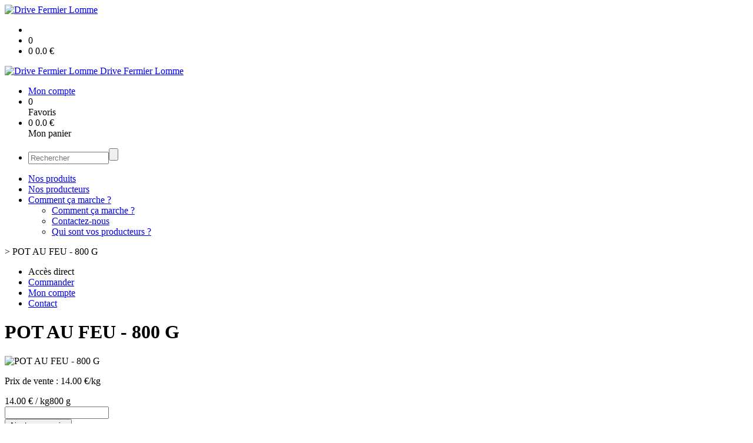

--- FILE ---
content_type: text/html;charset=utf-8
request_url: https://www.drive-fermier-lomme.fr/pot-au-feu-800-g-p1382544318668.htm
body_size: 5071
content:
<!DOCTYPE html PUBLIC "-//W3C//DTD XHTML 1.0 Strict//EN" "http://www.w3.org/TR/xhtml1/DTD/xhtml1-strict.dtd">
<html xmlns="http://www.w3.org/1999/xhtml" xml:lang="fr">
<head>
<!-- annoncer charset avant title pour rapidité -->
<title>POT AU FEU - 800 G</title>
<!--[if IE]>
<meta http-equiv="X-UA-Compatible" content="IE=Edge"/>
<![endif]-->
<meta name="viewport" content="width=device-width, initial-scale=1.0, minimum-scale=1.0, shrink-to-fit=no" />
<meta http-equiv="content-type" content="text/html; charset=utf-8" />
<meta http-equiv="imagetoolbar" content="no" />
<meta name="mssmarttagspreventparsing" content="true" />
<meta name="Date-Creation-yyyymmdd" content="20260115" />
<meta name="Date-Revision-yyyymmdd" content="19700101" />
<meta name="category" content="Internet" />
<!-- On indexe pas la page si c'est une page non pertinente -->
<meta name="robots" content="index, follow" />
<meta name="distribution" content="global" />
<meta name="copyright" content="Copyright (c) Socleo" />
<meta name="identifier-url" content="https://www.drive-fermier-lomme.fr" />
<meta name="resource-type" content="document" />
<meta name="Generator" content="Socleo" />
<meta name="Formatter" content="Socleo" />
<meta name="_csrf" content="U4JnWpU1eEYQfD8QuOMO3esVyzT3IH5qzWbSjzHpKc229fMNa7sFa_QNTHY9GF5z2s46vol35lXAQUpH_laxtlWMSPXUlMo9"/>
<meta name="_csrf_header" content="X-CSRF-TOKEN"/>
<link rel="canonical" href="https://www.drive-fermier-lomme.fr/pot-au-feu-800-g-p1382544318668.htm" />
<meta name="description" content="POT AU FEU - PIECE DE 800 G Dur&amp;eacute;e de Conservation Garantie : 8 jours - emball&amp;eacute; sous vide&lt;br /&gt;
Nous s&amp;eacute;lectionnons de jeunes bovins pour leur morphologie, leur race. Nous les engraissons sur notre exploitation agricole situ&amp;eacute;e Rue du Couvre Toit - St&amp;eacute; LEMAIRE 59236 Frelinghien. Nous nourrissons notre b&amp;eacute;tail " />
<!-- Facebook : Open graph -->
<meta property="og:title" name="og:title" content="POT AU FEU - 800 G" />
<meta property="og:description" name="og:description" content="POT AU FEU - PIECE DE 800 G Dur&amp;eacute;e de Conservation Garantie : 8 jours - emball&amp;eacute; sous vide&lt;br /&gt;
Nous s&amp;eacute;lectionnons de jeunes bovins pour leur morphologie, leur race. Nous les engraissons sur notre exploitation agricole situ&amp;eacute;e Rue du Couvre Toit - St&amp;eacute; LEMAIRE 59236 Frelinghien. Nous nourrissons notre b&amp;eacute;tail " />
<meta property="og:url" name="og:url" content="https://www.drive-fermier-lomme.fr/pot-au-feu-800-g-p1382544318668.htm" />
<meta property="og:type" name="og:type" content="article" />
<meta property="article:published_time" name="article:published_time" content="2026-01-15" />
<meta property="og:site_name" name="og:site_name" content="Drive Fermier Lomme" />
<meta property="og:image" name="og:image" content="https://cdn.socleo.org/media/YP5Z5QU6/P/p1100261-1.jpg" />
<meta property="og:locale" name="og:locale" content="fr" />
<!-- Twitter --><meta name="twitter:title" content="POT AU FEU - 800 G" />
<meta name="twitter:description" content="POT AU FEU - PIECE DE 800 G Dur&amp;eacute;e de Conservation Garantie : 8 jours - emball&amp;eacute; sous vide&lt;br /&gt;
Nous s&amp;eacute;lectionnons de jeunes bovins pour leur morphologie, leur race. Nous les engraissons sur notre exploitation agricole situ&amp;eacute;e Rue du Couvre Toit - St&amp;eacute; LEMAIRE 59236 Frelinghien. Nous nourrissons notre b&amp;eacute;tail " />
<meta name="twitter:url" content="https://www.drive-fermier-lomme.fr/pot-au-feu-800-g-p1382544318668.htm" />
<meta name="twitter:card" content="summary" />
<meta name="twitter:site" content="Drive Fermier Lomme" />
<meta name="twitter:image" content="https://cdn.socleo.org/media/YP5Z5QU6/P/p1100261-1.jpg" />
<script type="application/ld+json">
{"@context":"http://schema.org","@type":"BreadcrumbList","itemListElement":[{"@type":"ListItem","position":1,"item":{"@id":"/","name":"Drive Fermier Lomme"}},{"@type":"ListItem","position":2,"item":{"@id":"/pot-au-feu-800-g-p1382544318668.htm","name":"POT AU FEU - 800 G"}}]}
</script>
<link rel="stylesheet" type="text/css" media="print" crossorigin="anonymous" referrerpolicy="no-referrer-when-downgrade" href="https://cdn.socleo.org/wro/print/ea485e6133e60bb6277866708c03f80c231ba2fd.css"/>
<link rel="stylesheet" type="text/css" media="screen" crossorigin="anonymous" referrerpolicy="no-referrer-when-downgrade" href="https://cdn.socleo.org/wro/screen/3b9cc1be432b4a7ea7759b6ca1aa502c318cda26.css"/>
<link rel="preload stylesheet" crossorigin="anonymous" referrerpolicy="no-referrer-when-downgrade" href="https://cdn.socleo.org/wro/screen-preload/412b867ed600cdb972f773c6e1377732bf7351d2.css" as="style" onload="this.onload=null;this.rel='stylesheet'"/><noscript><link rel="stylesheet" type="text/css" media="screen" crossorigin="anonymous" referrerpolicy="no-referrer-when-downgrade" href="https://cdn.socleo.org/wro/screen-preload/412b867ed600cdb972f773c6e1377732bf7351d2.css"/></noscript>
<link rel="preload stylesheet" crossorigin="anonymous" referrerpolicy="no-referrer-when-downgrade" href="https://cdn.socleo.org/wro/screen_cms/625f81c564229994d1efee31da2dd54f5076f9ac.css" as="style" onload="this.onload=null;this.rel='stylesheet'"/><noscript><link rel="stylesheet" type="text/css" media="screen" crossorigin="anonymous" referrerpolicy="no-referrer-when-downgrade" href="https://cdn.socleo.org/wro/screen_cms/625f81c564229994d1efee31da2dd54f5076f9ac.css"/></noscript>
<link rel="stylesheet" type="text/css" media="screen" crossorigin="anonymous" referrerpolicy="no-referrer-when-downgrade" href="https://cdn.socleo.org/wro/screen_bv/b7203bba8a213affb3e64cc4c257304c282961f1.css"/>
<link rel="stylesheet" type="text/css" media="screen" crossorigin="anonymous" referrerpolicy="no-referrer-when-downgrade" href="https://cdn.socleo.org/wro/screen_drivefermierlomme/88cf436edc6c182e52efcb6a185b460ab63f029d.css"/>
<script type="text/javascript" src="https://cdn.socleo.org/wro/constants/6db2eef6c2e843ea556365284e27f7cfff7e65cd.js" referrerpolicy="no-referrer-when-downgrade"></script>
<link rel="preload stylesheet" crossorigin="anonymous" href="https://cdn.socleo.org/dist/vue-style.fc723a10fe050388d0b6.css" as="style" onload="this.onload=null;this.rel='stylesheet'"/><noscript><link rel="stylesheet" type="text/css" crossorigin="anonymous" href="https://cdn.socleo.org/dist/vue-style.fc723a10fe050388d0b6.css"/></noscript><script type="text/javascript" src="https://cdn.socleo.org/dist/frontLegacy.65ee8be034853c55b23f.js"></script><script type="text/javascript" src="https://cdn.socleo.org/dist/commonLegacy.1007b3c67465df0d36a1.js"></script><script type="text/javascript" src="https://cdn.socleo.org/dist/intltelinput.0a892ba9cbccddbacfed.js"></script><script type="text/javascript" src="https://cdn.socleo.org/wro/scripts/5f8d799fcbd6efcf640a39ba0f1d0e93d98223ef.js" referrerpolicy="no-referrer-when-downgrade"></script>
<!-- Pour le moment, contient uniquement jspanel, en attente de validation -->
<script type="text/javascript" src="https://cdn.socleo.org/wro/scripts-deferred/e40d4d85b67912e35e178249227d1ad90ed65b7f.js" referrerpolicy="no-referrer-when-downgrade" defer></script>
<script type="text/javascript" src="https://cdn.socleo.org/wro/cms/9c43dec69039ef7286339d23c96d2ac6427b0013.js" referrerpolicy="no-referrer-when-downgrade" defer async></script>
<script type="text/javascript">
</script>
<link rel="start" title="Accueil" href="https://www.drive-fermier-lomme.fr/" />

<link rel="icon" type="image/png" href="https://cdn.socleo.org/media/YP5Z5QU6/R/drivelomme-1.png"/>
<link rel="icon" type="image/png" href="https://cdn.socleo.org/media/YP5Z5QU6/R/drivelomme-1.png" sizes="32x32"/>
<link rel="icon" type="image/png" href="https://cdn.socleo.org/media/YP5Z5QU6/R/drivelomme-1.png" sizes="64x64"/>
<link rel="icon" type="image/png" href="https://cdn.socleo.org/media/YP5Z5QU6/R/drivelomme-1.png" sizes="96x96"/>
<link rel="icon" type="image/png" href="https://cdn.socleo.org/media/YP5Z5QU6/R/drivelomme-1.png" sizes="196x196"/>
<link rel="apple-touch-icon" href="https://cdn.socleo.org/media/YP5Z5QU6/R/drivelomme-1.png" sizes="152x152"/>
<link rel="apple-touch-icon" href="https://cdn.socleo.org/media/YP5Z5QU6/R/drivelomme-1.png" sizes="60x60"/>
<link rel="apple-touch-icon" href="https://cdn.socleo.org/media/YP5Z5QU6/R/drivelomme-1.png" sizes="76x76"/>
<link rel="apple-touch-icon" href="https://cdn.socleo.org/media/YP5Z5QU6/R/drivelomme-1.png" sizes="114x114"/>
<link rel="apple-touch-icon" href="https://cdn.socleo.org/media/YP5Z5QU6/R/drivelomme-1.png" sizes="120x120"/>
<link rel="apple-touch-icon" href="https://cdn.socleo.org/media/YP5Z5QU6/R/drivelomme-1.png" sizes="144x144"/><style type="text/css">.picto.baf {background-image:url("https://cdn.socleo.org/media/YP5Z5QU6/P/etiquettebaf.png");width:30px !important;height:33px !important;background-size: contain;}.picto.stg {background-image:url("https://cdn.socleo.org/media/YP5Z5QU6/P/logo_stg.gif");width:25px !important;height:29px !important;background-size: contain;}.picto.aop {background-image:url("https://cdn.socleo.org/media/YP5Z5QU6/P/logo_aop.png");width:25px !important;height:29px !important;background-size: contain;}.picto.eu {background-image:url("https://cdn.socleo.org/media/samples/eu.png");width:30px !important;height:20px !important;background-size: contain;}</style></head>
<body class="article thematique--1 rub-YP5Z5QU6 visite interne site_local boutique_virtuelle ecran_affichage niv0 random-4">
<div id="page">
<header id="header">
		<div class="mobile-top-bar">
			<div class="mobile-icone-container" id="mobileButton">
				<i class="icon bars"></i>
			</div>
			<div class="mobile-logo-container">
				<a class="mobile-logo-lien" href="/">
						<img src="https://cdn.socleo.org/media/YP5Z5QU6/R/drivelomme-1.png" alt="Drive Fermier Lomme" loading="lazy" />
					</a>
				</div>
			<div class="mobile-connexion-container">
				<ul id="connectMobile">
	<li id="link-connect"><a title="Connexion / Inscription" rel="nofollow" href="https://www.drive-fermier-lomme.fr/identification.stp?ACTION=CONNECTER"><span id="connexion"></span></a></li>
	<li title="Ma liste" id="bv_liste">
			<a onclick="gotoSelection();">
				<div id="nb_selection_panier" class="nb-selection-panier">0</div>
			</a>
		</li>
		<li title="Mon panier" id="bv_panier">
			<a onclick="gotoDetailPanier();">
				<div id="nb_article_panier">
					<span id="nb_article_panier_val" class="total-panier-bandeau-connexion">0</span>
					<span id="totalCaddieNav"><span id="totalcaddieValueNav">0.0</span> €</span>
				</div>					
			</a>
		</li>
	</ul></div>
		</div>
		<div class="container menu-container" id="menuContainer">
			<div id="banner" title="Accueil Drive Fermier Lomme">
				<a class="header-logo-lien" href="/">
					<div id="site-title">
				 		<p>
							<img alt="Drive Fermier Lomme" src="https://cdn.socleo.org/media/YP5Z5QU6/R/drivelomme-1.png" />
							<span class="h1-like">Drive Fermier Lomme</span>
							 </p>
					</div>
				</a>
			</div>
			<div id="menu-haut">
				<div class="container">
					<ul id="connect">
	 <li id="link-connect"><a title="Connexion / Inscription" rel="nofollow" href="https://www.drive-fermier-lomme.fr/identification.stp?ACTION=CONNECTER&CODE_LOCAL=YP5Z5QU6"><span id="connexion"></span><span>Mon compte</span></a></li>
	 <li title="Mes favoris" id="bv_liste">
					<a onclick="gotoSelection();">
						<div id="nb_selection_panier" class="nb-selection-panier">0</div><span>Favoris</span>
					</a>
				</li>
			<li title="Mon panier" id="bv_panier">
				<a onclick="gotoDetailPanier();">
					<div id="nb_article_panier">
						<span id="nb_article_panier_val" class="total-panier-bandeau-connexion">0</span>
						<span id="totalCaddieNav"><span id="totalcaddieValueNav">0.0</span> €</span>
					</div>
					<span>Mon panier</span>
					
				</a>
			</li>
		</ul><ul id="nav_haut">
	   </ul>
   </div>
			</div>
			<div id="menu-bv">
				<div class="container">
					<ul id="main_nav_bv" class="nav-bv"><li class="search"><form id="search-bv" name="RECHERCHE_PRODUIT" action="https://www.drive-fermier-lomme.fr/bv.stp?ACTION=RECHERCHE" method="post" onsubmit="return;"><div class="div-search-bv"><input name="QUERY" type="text" autocomplete="off" id="query" class="ChampSaisie input-search-bv" size="15" value="" placeholder="Rechercher"/><span class="submit-search-bv"><input type="button" class="bv_ok" onclick="gotoRecherche();"/></span></div></form></li></ul></div>
			</div>
			<div id="menu1">
			 	<ul id="main_nav" class="nav"><li id="rub-LFDSCKJX" ><a href="https://www.drive-fermier-lomme.fr/nos-produits/" class="lien-bv">Nos produits</a></li><li id="rub-JLR97NWX" ><a href="https://www.drive-fermier-lomme.fr/nos-producteurs/">Nos producteurs</a></li><li id="rub-BXMCAKTM" class="has-submenu"><a href="https://www.drive-fermier-lomme.fr/comment-ca-marche-/">Comment ça marche ?<span class="ascenseur"><i class="icon angle-down"></i></span></a><ul class="menu-p2"><li id="rub-61DS3STM" ><a href="https://www.drive-fermier-lomme.fr/comment-ca-marche-/comment-ca-marche-/">Comment ça marche ?</a></li><li id="rub-D4DM42MB" ><a href="https://www.drive-fermier-lomme.fr/comment-ca-marche-/contactez-nous/">Contactez-nous</a></li><li id="rub-YR9CK2XH" ><a href="https://www.drive-fermier-lomme.fr/comment-ca-marche-/qui-sont-vos-producteurs-/">Qui sont vos producteurs ?</a></li></ul></li></ul></div>
	 	</div>
 	</header>
 	
 	<div id="columns" class="container ">
 		<div id="menu"></div>
 	
	 	<div class="container">
	    	<p id="breadcrumbs"> &gt; <span>POT AU FEU - 800 G</span></p>
</div>
   
    	<div class="container">
    	<div id="contentContainer" class="flex-container w100">
    
    	<div id="left" class="">
			<div class="wrapLeft">
				<div class="menu_action"><ul class="direct"><li><span>Accès direct</span></li><li class=""><a href="https://www.drive-fermier-lomme.fr/bv.stp?ACTION=ACCUEIL" ><span class="libelle">Commander</span></a></li><li class=""><a href="https://www.drive-fermier-lomme.fr/identification.stp?ACTION=CONNECTER" ><span class="libelle">Mon compte</span></a></li><li class=""><a href="https://www.drive-fermier-lomme.fr/gestionCircuit.stp?ACTION=NOUS_CONTACTER" ><span class="libelle">Contact</span></a></li></ul></div></div>
		</div>
<div id="content" class="flex-item-fluid no-right">
	<div id="center" class="">
	   <div class="page_title">
			<h1>POT AU FEU - 800 G</h1>
		</div>
		<div id="articlecorps">
					<div class="resume-bloc "><div class="produit-info-principal grid-2 has-gutter"><div class="produit-info-img one-half"><img  src="https://cdn.socleo.org/media/YP5Z5QU6/P/p1100261-1.jpg" alt="POT AU FEU - 800 G" loading="lazy" /></div><div class="produit-info-detail"><div class="pi-detail-infos"><div class="info-logos"></div><p class="detail-info-prix">Prix de vente : <span class="detail-info-prix-unite">14.00&nbsp;€/kg</span>&nbsp;</p><div class="info-produit-prix-cond invisible"><span class="prix-produit-cache">14.00 € / kg</span><span class="conditionnement-produit-cache">800 g</span></div><div id="bv_pdt_action_article" class="bv_pdt_action"><div class="bv_pdt_plusmoins"><div data-quantity-controls-id="1382544318668" class="invisible"><div class="icon bv-moins-icon" onclick="javascript:changeLigne(1382544318668, 'retirer');"></div><input class="ChampSaisie quantite_1382544318668 picto" type="text" maxlength="4" onchange="changeLigne(1382544318668, 'modif_quantite', this.value)"/><div class="icon bv-plus-icon" onclick="javascript:changeLigne(1382544318668, 'ajouter');"></div></div><div data-cart-controls-id="1382544318668" class=""><button onclick="javascript:changeLigne(1382544318668, 'ajouter', null, '')" title="Ajouter au panier" class=" bouton_action large">Ajouter au panier</button></div><span class="msg-colisage" data-id-panier="1382544318668"></span></div><div class="bv_pdt_action_info"><span class="bv_pdt_info_cond conditionnement_1382544318668"></span><span class="bv_pdt_info_montant montant_1382544318668"></span></div></div><ul><li class="info-prix-unite">11.20&nbsp;€ la pièce</li><li class="info-producteurs">Producteur : <a href="#" title="Détails du producteur" onclick="openPanelProducteur('375748', false)">Société LEMAIRE</a></li><li class="info-type-produit">Type produit : Produit carné</li><li class="info-conditionnement">Conditionnement : 800 g</li></ul><p class="produit-dispo"><p class="disponibilite-produit">Produit commandable jusqu'à <b>1</b> jour(s) avant la livraison</p></p></div></div></div><div class="pi-photo prm"><img src="https://cdn.socleo.org/media/YP5Z5QU6/P/p1100261-1.jpg" alt="POT AU FEU - 800 G" loading="lazy" /></div><div class="produit-info-complement"><p>POT AU FEU - PIECE DE 800 G Dur&eacute;e de Conservation Garantie : 8 jours - emball&eacute; sous vide<br />
Nous s&eacute;lectionnons de jeunes bovins pour leur morphologie, leur race. Nous les engraissons sur notre exploitation agricole situ&eacute;e Rue du Couvre Toit - St&eacute; LEMAIRE 59236 Frelinghien. Nous nourrissons notre b&eacute;tail avec l'ensilage issu en partie de notre exploitation. Nous ajoutons du lin durant la p&eacute;riode d'engraissement. Commercialis&eacute; par L'esprit de Terroir - 379 rue de la Pr&eacute;vot&eacute; - 59840 P&eacute;renchies</p></div></div></div>
				<script type="text/javascript">
function initArticleProduit() {
	if (!!getGlobalData('PRODUCT_ID')) {
		// pas de WIP (execution en arrière plan)
		eshopProductService.getById(getGlobalData('PRODUCT_ID'))
			.then((res) => insererInfos(res.data))
			// les erreurs 404 sont ignorées
			.catch((err) => err.response.status != 404 && RestApi.defaultXhrErrorHandler(err))
			.finally(chargerRestriction);
	}
}
whenGlobalDataLoad()
	.then(initArticleProduit);
</script>

</div> <!-- fin id center -->
	</div> <!-- fin id content -->
	</div> <!-- fin id contentContainer -->
  </div> <!-- fin container -->
  </div>
<!-- fin id columns -->

<footer id="footer" class="footer">
	<div class="footer">
<div class="footer-top">
<div class="container pam">
<div>&nbsp;</div>

<div class="grid has-gutter footer-contact">
<div class="flex align-items-center">
<h1>Drive&nbsp;Fermier<br />
de Lomme</h1>
</div>

<div class="flex align-items-center"><img src="https://cdn.socleo.org/media/YP5Z5QU6/R/picto-1-contact.jpg" />
<div>Drive Fermier de&nbsp;Lomme<br />
77 rue de la Mitterie,<br />
59463 Lomme<br />
06 29 73 45 58<br />
Des produits locaux, de qualit&eacute; et de saison.</div>
</div>

<div class="flex align-items-center">&nbsp;
<div>Retrait des commandes tous les vendredis de 16h &agrave; 19h dans les serres du Lyc&eacute;e Horticole.</div>
</div>
</div>

<div class="txtcenter">
<h2>Suivez-nous !</h2>

<div class="footer-logos-rs">&nbsp;<a href="https://www.drive-fermier-lomme.fr/"><img alt="Site internet" src="https://cdn.socleo.org/media/YP5Z5QU6/R/site-web.png" /></a>&nbsp;<a href="https://www.facebook.com/DriveFermierLomme" target="_blank"><img alt="Facebook" src="https://cdn.socleo.org/media/HDNSXLNR/R/facebook.png" /></a> &nbsp;&nbsp;</div>
</div>
</div>
</div>

<div class="footer-middle">
<div class="container pam">
<div class="partenaires txtcenter"><img src="https://cdn.socleo.org/media/YP5Z5QU6/R/baf_5couleurs-01.png" /> <img src="https://cdn.socleo.org/media/YP5Z5QU6/R/agriculture-territoire.jpg" /> &nbsp;&nbsp; <img src="https://cdn.socleo.org/media/YP5Z5QU6/R/credit-agricole.jpg" /></div>
</div>
</div>

<div class="footer-bottom">
<div class="container pam">
<ul>
	<li><a href="https://drivefermierlomme.socleo.org/conditions-generales-de-vente/conditions-generales-de-vente-1469723383624.htm">CGV</a></li>
	<li><a href="https://drivefermierlomme.socleo.org/mentions-legales/mentions-legales-1469723383623.htm">Mentions l&eacute;gales</a></li>
	<li><a href="https://drivefermierlomme.socleo.org/vie-privee/vie-privee-1469723383625.htm">Vie priv&eacute;e</a></li>
</ul>
</div>
</div>
</div>
</footer>
  
</div> <!--  fin div page -->
<script type="application/json" id="global-data">
	{"SYNTHESE_PANIER":{"nbArticle":0,"nbSelection":0,"nbQuantite":0,"poids":0.0,"montant":0.0,"montantTVA":0.0,"listSyntheses":[{"nbArticle":0,"nbQuantite":0,"poids":0.0,"montant":0.0,"montantTVA":0.0,"dateLivraison":"","codeCollecte":"","lieuLivraison":"","creneauLivraison":"","dernierAccesBDD":0}],"dernierAccesBDD":0},"TYPE_MENU":0,"DEVISE_LOCAL":"€","LST_COMMANDE_PANIER":[],"CAN_ACCESS_BV_ACCUEIL":true,"LST_TVA_LOCAL":{"1":0.055,"2":0.2,"3":0.1,"4":0.021,"5":0.0},"DATE_LIVRAISON":"","CODE_LOCAL":"YP5Z5QU6","PRODUCT_ID":1382544318668,"CODE_PAYS":"FR"}</script>
</body>
</html>
